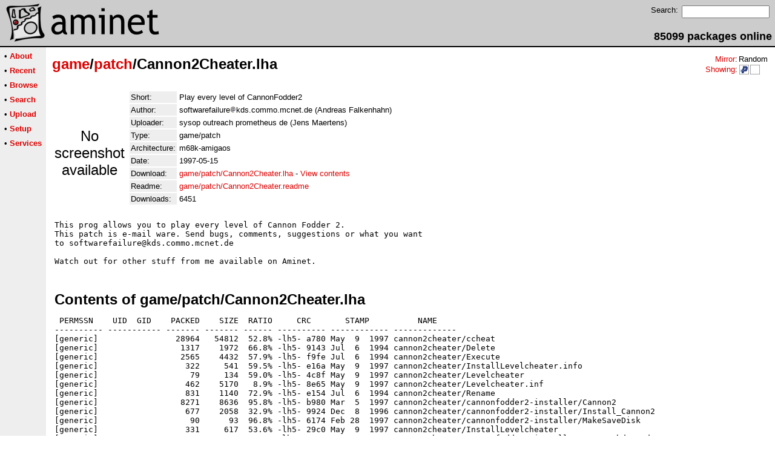

--- FILE ---
content_type: text/html;charset=UTF-8
request_url: http://pup.aminet.net/package/game/patch/Cannon2Cheater
body_size: 2672
content:
<!DOCTYPE HTML PUBLIC "-//W3C//DTD HTML 4.01 Transitional//EN">
<html><head><title>Aminet - game/patch/Cannon2Cheater.lha</title>
    <link rel="alternate" type="application/rss+xml" href="/feed" title="Aminet recent uploaded packages">
    <link rel="search" type="application/opensearchdescription+xml" href="/info/adt/opensearch.xml" title="Aminet Search">
    <link rel="icon" href="/favicon.ico" type="image/x-icon">
    <link rel="SHORTCUT ICON" href="/favicon.ico" type="image/x-icon">
    <meta http-equiv="content-type" content="text/html; charset=iso-8859-1"> 
    <style type="text/css">
<!--
a { text-decoration: none; }
a:hover { text-decoration: underline; }
HTML BODY { margin: 0; padding: 0; font-family: sans-serif;}
-->
</style>
</head><body bgcolor="#ffffff" link="#dd0000" vlink="#770000">

  <table border=0 cellspacing=0 cellpadding=0 width="100%" 
id="bodytable"><tr><td colspan=2><table width="100%" border=0 cellpadding=5 cellspacing=0 id="titletable"><tr bgcolor="#cccccc"><td id="titleleft">
<a href="/">
<img src="/pics/aminet_sketch_64.png" width="64" height="64" alt="Aminet" border="0" hspace="5" id="titlesketch"><img src="/pics/aminet.png" width="224" height="64" alt="Aminet" border="0" id="titletext"></a>
</td>
<td id="titleright" valign="bottom" align="right">

  <table border=0 cellpadding=2 cellspacing=2>
  <tr>
  <td valign="top"><font  size="2">Search:</font></td>
  <td valign="top"><form name="topsearch" action="/search"><input type="text" name="query" size="16"></form></td>
  </tr>
  </table>
  <font  size="4"><b>85099 packages online</b></font>

</td>
</tr>
</table>
</td></tr>
<tr><td bgcolor="#000000" colspan="2"><img src="/pics/pix.gif" height="2" alt=""></td></tr><tr><td valign="top" align=center bgcolor="#eeeeee"><table border=0 cellpadding=2 cellspacing=5 bgcolor="#eeeeee">


<tr><td nowrap><font  size="2">

 &bull;
   <a href="//wiki.aminet.net"><b>About</b></a>

</font></td></tr>

<tr><td nowrap><font  size="2">

 &bull;
   <a href="/recent"><b>Recent</b></a>

</font></td></tr>

<tr><td nowrap><font  size="2">

 &bull;
   <a href="/tree"><b>Browse</b></a>

</font></td></tr>

<tr><td nowrap><font  size="2">

 &bull;
   <a href="/search"><b>Search</b></a>

</font></td></tr>

<tr><td nowrap><font  size="2">

 &bull;
   <a href="/upload"><b>Upload</b></a>

</font></td></tr>

<tr><td nowrap><font  size="2">

 &bull;
   <a href="/setup"><b>Setup</b></a>

</font></td></tr>

<tr><td nowrap><font  size="2">

 &bull;
   <a href="/services"><b>Services</b></a>

</font></td></tr>

</table>
<br>
</td><td bgcolor="#ffffff" align="left" valign="top" width="100%">
<table width="100%" border=0 cellspacing=0 cellpadding=10>
<tr><td><h2 style="margin: 0"><a href="/game" title="game">game</a>/<a href="/game/patch" title="game/patch">patch</a>/Cannon2Cheater.lha</h2></td>
<td align="right" valign="top">

<table border=0 cellpadding=0 cellspacing=2>
  <tr>
    <td align="right" valign="bottom"><font  size="2"><a href="/setup">Mirror</a>:</font></td><td><font  size="2">Random</font></td>
  </tr>
  <tr>
    <td align="right"><font  size="2"><a href="/setup">Showing</a>:</font></td>
    <td valign="top" nowrap>
  <a href="//pup.aminet.net"><img class="archshowing" src="/pics/ppc-powerup.png" alt="ppc-powerup icon" title="Applications compiled to run with PowerUp" hspace="1" border="0" vspace="0" width="16" height="16"></a><a href="//generic.aminet.net"><img class="archshowing" src="/pics/generic.png" alt="generic icon" title="Packages intended for all architectures" hspace="1" border="0" vspace="0" width="16" height="16"></a>
    </td>
  </tr>
</table>

</td>
</tr>
<tr><td id="maincontent" colspan="2">


<table border=0 cellpadding=2 cellspacing=2><tr><td width="100" align="center">

  <font  size="5">No screenshot available</font>

</td><td valign="top">
<table border=0 cellpadding=2 cellspacing=2>
<tr><td bgcolor="#eeeeee"><font size="2">Short:</font></td><td><font size="2">Play every level of CannonFodder2</font></td></tr>
<tr><td bgcolor="#eeeeee"><font size="2">Author:</font></td><td><font size="2"> softwarefailure<img src="/pics/at.gif" alt=" at "  height="12">kds.commo.mcnet.de (Andreas Falkenhahn)</font></td></tr>
<tr><td bgcolor="#eeeeee"><font size="2">Uploader:</font></td><td><font size="2">sysop outreach prometheus de (Jens Maertens)</font></td></tr>
<tr><td bgcolor="#eeeeee"><font size="2">Type:</font></td><td><font size="2">game/patch</font></td></tr>

<tr><td bgcolor="#eeeeee"><font size="2">Architecture:</font></td><td><font size="2">m68k-amigaos</font></td></tr>
<tr><td bgcolor="#eeeeee"><font size="2">Date:</font></td><td><font size="2">1997-05-15</font></td><tr>









<td bgcolor="#eeeeee"><font size="2">Download:</font></td><td><font size="2"><a href="/game/patch/Cannon2Cheater.lha">game/patch/Cannon2Cheater.lha</a> - <a href="#contents">View contents</a></font></td></tr><tr><td bgcolor="#eeeeee"><font size="2">Readme:</font></td><td><font size="2"><a href="/game/patch/Cannon2Cheater.readme">game/patch/Cannon2Cheater.readme</a></font></td></tr>
<tr><td bgcolor="#eeeeee"><font size="2">Downloads:</font></td><td><font size="2">6451</font></td></tr></table><br></td></tr>
<tr><td colspan="2"><pre>This prog allows you to play every level of Cannon Fodder 2.
This patch is e-mail ware. Send bugs, comments, suggestions or what you want
to softwarefailure@kds.commo.mcnet.de

Watch out for other stuff from me available on Aminet.
</td></tr>
<tr><td colspan=2><br><br><a name=contents><font size="5"><b>Contents of game/patch/Cannon2Cheater.lha</b></font></a>
<pre> PERMSSN    UID  GID    PACKED    SIZE  RATIO     CRC       STAMP          NAME
---------- ----------- ------- ------- ------ ---------- ------------ -------------
[generic]                28964   54812  52.8% -lh5- a780 May  9  1997 cannon2cheater/ccheat
[generic]                 1317    1972  66.8% -lh5- 9143 Jul  6  1994 cannon2cheater/Delete
[generic]                 2565    4432  57.9% -lh5- f9fe Jul  6  1994 cannon2cheater/Execute
[generic]                  322     541  59.5% -lh5- e16a May  9  1997 cannon2cheater/InstallLevelcheater.info
[generic]                   79     134  59.0% -lh5- 4c8f May  9  1997 cannon2cheater/Levelcheater
[generic]                  462    5170   8.9% -lh5- 8e65 May  9  1997 cannon2cheater/Levelcheater.inf
[generic]                  831    1140  72.9% -lh5- e154 Jul  6  1994 cannon2cheater/Rename
[generic]                 8271    8636  95.8% -lh5- b980 Mar  5  1997 cannon2cheater/cannonfodder2-installer/Cannon2
[generic]                  677    2058  32.9% -lh5- 9924 Dec  8  1996 cannon2cheater/cannonfodder2-installer/Install_Cannon2
[generic]                   90      93  96.8% -lh5- 6174 Feb 28  1997 cannon2cheater/cannonfodder2-installer/MakeSaveDisk
[generic]                  331     617  53.6% -lh5- 29c0 May  9  1997 cannon2cheater/InstallLevelcheater
[generic]                 2109    4166  50.6% -lh5- ee37 Mar  5  1997 cannon2cheater/cannonfodder2-installer/cannon2hd.readme
[generic]                  860    1903  45.2% -lh5- 8e69 Dec  8  1996 cannon2cheater/cannonfodder2-installer/CannonFodder.hints
[generic]                  144     217  66.4% -lh5- 8e31 Dec  8  1996 cannon2cheater/cannonfodder2-installer/CannonFodderII.cheat
[generic]                    1       1 100.0% -lh0- 0000 Dec  8  1996 cannon2cheater/cannonfodder2-installer/CFSDISK
[generic]                  939    2358  39.8% -lh5- ca97 Feb  9  1997 cannon2cheater/cannonfodder2-installer/MakeSaveDisk.info
[generic]                   91      91 100.0% -lh0- 494b Dec  8  1996 cannon2cheater/cannonfodder2-installer/MAPM1.SPT
[generic]                 1160    1160 100.0% -lh0- db01 Dec  8  1996 cannon2cheater/cannonfodder2-installer/MAPM37.MAP
[generic]                  567    1041  54.5% -lh5- 8261 Dec 27  1996 cannon2cheater/cannonfodder2-installer/Cannon2.info
[generic]                 1621    5146  31.5% -lh5- 48df Dec 27  1996 cannon2cheater/cannonfodder2-installer/cannon2hd.readme.info
[generic]                 1026    1892  54.2% -lh5- e175 Dec 27  1996 cannon2cheater/cannonfodder2-installer/Install_Cannon2.info
[generic]                  269     628  42.8% -lh5- a4fb May  9  1997 Cannon2Cheater.info
[generic]                  567    2278  24.9% -lh5- 8718 May  9  1997 cannon2cheater/CannonFodder2-Installer.info
[generic]                  346     636  54.4% -lh5- 9cb6 May  9  1997 cannon2cheater/Levelcheater.doc
[generic]                  239     452  52.9% -lh5- 2b66 May  9  1997 cannon2cheater/Levelcheater.doc.info
---------- ----------- ------- ------- ------ ---------- ------------ -------------
 Total        25 files   53848  101574  53.0%            May 14  1997
</pre></table>


</td></tr>
</table></td></tr><tr><td bgcolor="#000000" colspan="2"><img src="/pics/pix.gif" height="2"
alt=""></td></tr>
<tr><td colspan="2" align="center"><font face="arial" size=2>Page generated in 0.02 seconds</font></td></tr>
<tr><td colspan="2" align="center"><font face="arial" size=2>Aminet &copy; 1992-2024 Urban 
M&uuml;ller and the <a href="//wiki.aminet.net/Team_Members">Aminet team</a>.
Aminet contact address: &lt;aminet<img src="/pics/at.gif" height="12" alt="">aminet net&gt;</font></td></tr>
</table>
<!-- Running on Mojolicious -->
</body>
</html>
